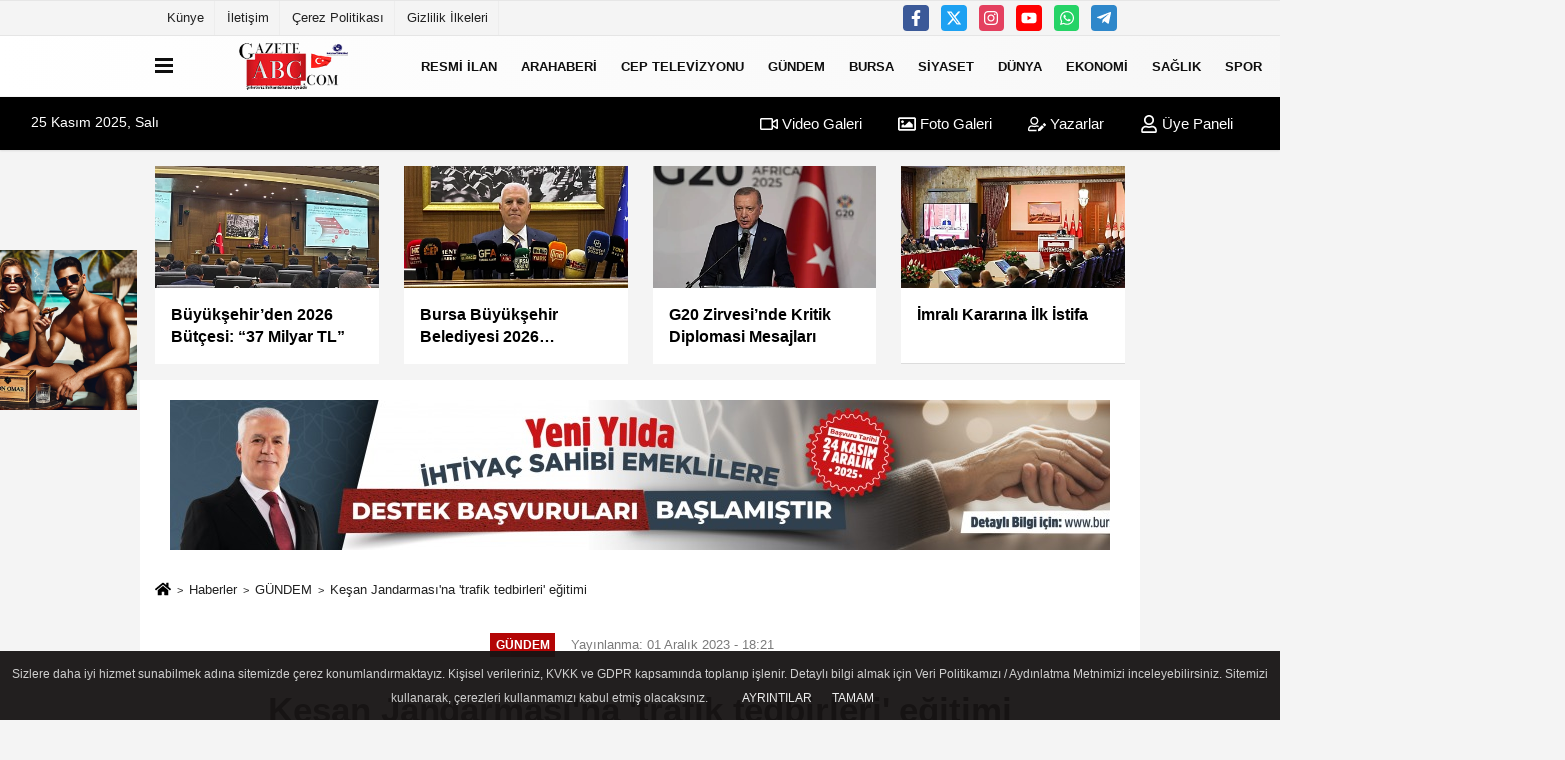

--- FILE ---
content_type: text/html; charset=UTF-8
request_url: https://www.gazeteabc.com/kesan-jandarmasina-trafik-tedbirleri-egitimi/528778/
body_size: 13291
content:
 <!DOCTYPE html> <html lang="tr-TR"><head> <meta name="format-detection" content="telephone=no"/> <meta id="meta-viewport" name="viewport" content="width=1200"> <meta charset="utf-8"> <title>Keşan Jandarması'na 'trafik tedbirleri' eğitimi - GÜNDEM - GAZETE ABC </title> <meta name="title" content="Keşan Jandarması&#39;na &#39;trafik tedbirleri&#39; eğitimi - GÜNDEM - GAZETE ABC "> <meta name="description" content="Edirne İl Jandarma Komutanlığı, Keşan&#39;daki personeline kış mevsimi trafik tedbirleri konulu eğitim verdi."> <meta name="datePublished" content="2023-12-01T18:21:02+03:00"> <meta name="dateModified" content="2023-12-01T18:21:02+03:00"> <meta name="articleSection" content="news"> <link rel="canonical" href="https://www.gazeteabc.com/kesan-jandarmasina-trafik-tedbirleri-egitimi/528778/" /> <link rel="manifest" href="https://www.gazeteabc.com/manifest.json"> <meta name="googlebot-news" content="noindex" /> <meta name="robots" content="index, follow" /> <meta name="googlebot" content="index, follow, max-snippet:-1, max-image-preview:large, max-video-preview:-1" /> <meta name="bingbot" content="index, follow, max-snippet:-1, max-image-preview:large, max-video-preview:-1" /> <meta name="robots" content="max-image-preview:large" /> <meta name="robots" content="max-snippet:160"> <link rel="image_src" type="image/jpeg" href="https://www.gazeteabc.com/images/haberler/2023/12/kesan-jandarmasina-trafik-tedbirleri-egitimi.jpg"/> <meta http-equiv="content-language" content="tr"/> <meta name="content-language" content="tr"><meta name="apple-mobile-web-app-status-bar-style" content="#ebe7e6"><meta name="msapplication-navbutton-color" content="#ebe7e6"> <meta name="theme-color" content="#ebe7e6"/> <link rel="shortcut icon" type="image/x-icon" href="https://www.gazeteabc.com/favicon_2.ico"> <link rel="apple-touch-icon" href="https://www.gazeteabc.com/favicon_2.ico"> <meta property="og:site_name" content="https://www.gazeteabc.com" /> <meta property="og:type" content="article" /> <meta property="og:title" content="Keşan Jandarması&#39;na &#39;trafik tedbirleri&#39; eğitimi" /> <meta property="og:url" content="https://www.gazeteabc.com/kesan-jandarmasina-trafik-tedbirleri-egitimi/528778/" /> <meta property="og:description" content="Edirne İl Jandarma Komutanlığı, Keşan&#39;daki personeline kış mevsimi trafik tedbirleri konulu eğitim verdi."/> <meta property="og:image" content="https://www.gazeteabc.com/images/haberler/2023/12/kesan-jandarmasina-trafik-tedbirleri-egitimi.jpg" /> <meta property="og:locale" content="tr_TR" /> <meta property="og:image:width" content="641" /> <meta property="og:image:height" content="380" /> <meta property="og:image:alt" content="Keşan Jandarması&#39;na &#39;trafik tedbirleri&#39; eğitimi" /> <meta name="twitter:card" content="summary_large_image" /> <meta name="twitter:url" content="https://www.gazeteabc.com/kesan-jandarmasina-trafik-tedbirleri-egitimi/528778/" /> <meta name="twitter:title" content="Keşan Jandarması&#39;na &#39;trafik tedbirleri&#39; eğitimi" /> <meta name="twitter:description" content="Edirne İl Jandarma Komutanlığı, Keşan&#39;daki personeline kış mevsimi trafik tedbirleri konulu eğitim verdi." /> <meta name="twitter:image:src" content="https://www.gazeteabc.com/images/haberler/2023/12/kesan-jandarmasina-trafik-tedbirleri-egitimi.jpg" /> <meta name="twitter:domain" content="https://www.gazeteabc.com" /> <link rel="alternate" type="application/rss+xml" title="Keşan Jandarması&#39;na &#39;trafik tedbirleri&#39; eğitimi" href="https://www.gazeteabc.com/rss_gundem_5.xml"/> <script type="text/javascript"> var facebookApp = ''; var facebookAppVersion = ''; var twitter_username = ''; var reklamtime = "6000"; var domainname = "https://www.gazeteabc.com"; var splashcookie = null; var splashtime = null;	var _TOKEN = "c0001ef35b636e7ccc3709c78fbf8fbe"; </script><link rel="preload" as="style" href="https://www.gazeteabc.com/template/prime/assets/css/app.css?v=2023111009415120250707110048" /><link rel="stylesheet" type="text/css" media='all' href="https://www.gazeteabc.com/template/prime/assets/css/app.css?v=2023111009415120250707110048"/> <link rel="preload" as="script" href="https://www.gazeteabc.com/template/prime/assets/js/app.js?v=2023111009415120250707110048" /><script src="https://www.gazeteabc.com/template/prime/assets/js/app.js?v=2023111009415120250707110048"></script> <script src="https://www.gazeteabc.com/template/prime/assets/js/libs/swiper/swiper.js?v=2023111009415120250707110048" defer></script> <script src="https://www.gazeteabc.com/template/prime/assets/js/print.min.js?v=2023111009415120250707110048" defer></script> <script src="https://www.gazeteabc.com/reg-sw.js?v=2023111009415120250707110048" defer></script> <script data-schema="organization" type="application/ld+json"> { "@context": "https://schema.org", "@type": "Organization", "name": "GAZETE ABC ", "url": "https://www.gazeteabc.com", "logo": { "@type": "ImageObject",	"url": "https://www.gazeteabc.com/images/genel/logo_2-1_6.png",	"width": 360, "height": 90}, "sameAs": [ "https://www.facebook.com/ceptelevizyonu/", "https://www.youtube.com/c/ceptvceptelevizyonu/featured", "https://twitter.com/ceptelevizyonu", "https://www.instagram.com/gazeteabc/?hl=en", "", "", "" ] } </script> <script type="application/ld+json"> { "@context": "https://schema.org", "@type": "BreadcrumbList",	"@id": "https://www.gazeteabc.com/kesan-jandarmasina-trafik-tedbirleri-egitimi/528778/#breadcrumb", "itemListElement": [{ "@type": "ListItem", "position": 1, "item": { "@id": "https://www.gazeteabc.com", "name": "Ana Sayfa" } }, { "@type": "ListItem", "position": 2, "item": {"@id": "https://www.gazeteabc.com/gundem/","name": "GÜNDEM" } }, { "@type": "ListItem", "position": 3, "item": { "@id": "https://www.gazeteabc.com/kesan-jandarmasina-trafik-tedbirleri-egitimi/528778/", "name": "Keşan Jandarması&#39;na &#39;trafik tedbirleri&#39; eğitimi" } }] } </script> <script type="application/ld+json">{ "@context": "https://schema.org", "@type": "NewsArticle",	"inLanguage":"tr-TR", "mainEntityOfPage": { "@type": "WebPage", "@id": "https://www.gazeteabc.com/kesan-jandarmasina-trafik-tedbirleri-egitimi/528778/" }, "headline": "Keşan Jandarması&amp;#39;na &amp;#39;trafik tedbirleri&amp;#39; eğitimi", "name": "Keşan Jandarması&#39;na &#39;trafik tedbirleri&#39; eğitimi", "articleBody": "Edirne İl Jandarma Komutanlığı, Keşan&#39;daki personeline kış mevsimi trafik tedbirleri konulu eğitim verdi.Erdoğan DEMİR / EDİRNE (İGFA) - Edirne İl Jandarma Komutanlığı, kış mevsimi trafik tedbirleri kapsamında personel eğitimlerine başladı.
Bu kapsamda, Keşan&#39;daki Jandarma Trafik Timleri tarafından, personellere yönelik olarak kış mevsiminde araç kullanımında dikkat edilecek hususlar ile kış lastiğinin önemi konularında eğitim verildi.
Eğitimde kış aylarında sürücülerin dikkat etmesi gereken hususlar, kış lastiğinin önemi, zincir takma ve sökme teknikleri gibi konular ele alındı.
Eğitim sonunda, tüm araç sürücülerine zincir söküp takma eğitimi de uygulamalı olarak anlatıldı.
IGF", "articleSection": "GÜNDEM",	"wordCount": 84,	"image": [{	"@type": "ImageObject",	"url": "https://www.gazeteabc.com/images/haberler/2023/12/kesan-jandarmasina-trafik-tedbirleri-egitimi.jpg",	"height": 380,	"width": 641 }], "datePublished": "2023-12-01T18:21:02+03:00", "dateModified": "2023-12-01T18:21:02+03:00", "genre": "news",	"isFamilyFriendly":"True",	"publishingPrinciples":"https://www.gazeteabc.com/gizlilik-ilkesi.html",	"thumbnailUrl": "https://www.gazeteabc.com/images/haberler/2023/12/kesan-jandarmasina-trafik-tedbirleri-egitimi.jpg", "typicalAgeRange": "7-", "keywords": "", "author": { "@type": "Person", "name": "İGF Haber",	"url": "https://www.gazeteabc.com/editor/igf-haber" }, "publisher": { "@type": "Organization", "name": "GAZETE ABC ", "logo": { "@type": "ImageObject", "url": "https://www.gazeteabc.com/images/genel/logo_2-1_6.png", "width": 360, "height": 90 } }, "description": "Edirne İl Jandarma Komutanlığı, Keşan&#39;daki personeline kış mevsimi trafik tedbirleri konulu eğitim verdi."
} </script></head><body class=""> <div class="container position-relative"><div class="sabit-reklam "><div class=" text-center" ><div class=" mb15"><a href="https://www.instagram.com/festivaltur/" rel="nofollow" target="_blank"><img data-src="https://www.gazeteabc.com/images/reklam/DALLmE-2025-02-26-18.10.57-A-stylish-man-and-woman-in-bikinis-and-swimwear-smoking-cigars-on-a-luxurious-Dominican-Republic-beach.They-are-sitting-on-sunbeds-with-sunglasses-c.webp" alt="Reklam" class="img-fluid lazy" /></a></div><div align="center" class="" id="reklam"><!-- Revive Adserver Asynchronous JS Tag - Generated with Revive Adserver v5.5.2 --><ins data-revive-zoneid="45" data-revive-target="_blank" data-revive-id="884941950aee3669fd3fec4eec299e1a"></ins><script async src="//adsturk.com/nilufer/www/delivery/asyncjs.php"></script></div></div></div><div class="sabit-reklam sag-sabit "><div class=" text-center" ><div align="center" class="" id="reklam"><!-- Revive Adserver Asynchronous JS Tag - Generated with Revive Adserver v5.5.2 --><ins data-revive-zoneid="521" data-revive-target="_blank" data-revive-id="33b3609c10cbd95fed8fe1c3aff6c479"></ins><script async src="//adsturk.com/yildirim/www/delivery/asyncjs.php"></script></div><div align="center" class="" id="reklam"><!-- Revive Adserver Asynchronous JS Tag - Generated with Revive Adserver v5.5.2 --><ins data-revive-zoneid="404" data-revive-target="_blank" data-revive-id="151c05579c4d56df8d7f683df1310497"></ins> <script async src="//adsturk.com/osmangazi/www/delivery/asyncjs.php"></script></div></div></div></div> <div class="container-fluid d-md-block d-none header-border"><div class="container d-md-block d-none"><div class="row"><div class="col-md-7"><ul class="nav text-12 float-left"> <li><a class="nav-link-top" href="https://www.gazeteabc.com/kunye.html" title="Künye" rel="external">Künye</a></li><li><a class="nav-link-top" href="https://www.gazeteabc.com/iletisim.html" title="İletişim" rel="external">İletişim</a></li><li><a class="nav-link-top" href="https://www.gazeteabc.com/cerez-politikasi.html" title="Çerez Politikası" rel="external">Çerez Politikası</a></li><li><a class="nav-link-top" href="https://www.gazeteabc.com/gizlilik-ilkeleri.html" title="Gizlilik İlkeleri" rel="external">Gizlilik İlkeleri</a></li> </ul></div><div class="col-md-5"><div class="my-1 float-right"> <a href="https://www.facebook.com/ceptelevizyonu/" title="https://www.facebook.com/ceptelevizyonu/" target="_blank" rel="noopener" class="bg-facebook btn btn-icon-top rounded mr-2"><svg width="16" height="16" class="svg-wh"> <use xlink:href="https://www.gazeteabc.com/template/prime/assets/img/spritesvg.svg#facebook-f" /> </svg> </a> <a href="https://twitter.com/ceptelevizyonu" title="https://twitter.com/ceptelevizyonu" target="_blank" rel="noopener" class="bg-twitter btn btn-icon-top rounded mr-2"><svg width="16" height="16" class="svg-wh"> <use xlink:href="https://www.gazeteabc.com/template/prime/assets/img/spritesvg.svg#twitterx" /> </svg> </a> <a href="https://www.instagram.com/gazeteabc/?hl=en" title="https://www.instagram.com/gazeteabc/?hl=en" target="_blank" rel="noopener" class="bg-instagram btn btn-icon-top rounded mr-2"><svg width="16" height="16" class="svg-wh"> <use xlink:href="https://www.gazeteabc.com/template/prime/assets/img/spritesvg.svg#instagram" /> </svg> </a> <a href="https://www.youtube.com/c/ceptvceptelevizyonu/featured" title="https://www.youtube.com/c/ceptvceptelevizyonu/featured" target="_blank" rel="noopener" class="bg-youtube btn btn-icon-top rounded mr-2"><svg width="16" height="16" class="svg-wh"> <use xlink:href="https://www.gazeteabc.com/template/prime/assets/img/spritesvg.svg#youtube" /> </svg> </a> <a href="https://api.whatsapp.com/send?phone=905327443075" target="_blank" rel="noopener" class="bg-whatsapp btn btn-icon-top rounded mr-2" title="05327443075"><svg width="16" height="16" class="svg-wh"> <use xlink:href="https://www.gazeteabc.com/template/prime/assets/img/spritesvg.svg#whatsapp" /> </svg> </a> <a href="admin" target="_blank" rel="noopener" class="bg-telegram btn btn-icon-top rounded mr-2" title="admin"><svg width="16" height="16" class="svg-wh"> <use xlink:href="https://www.gazeteabc.com/template/prime/assets/img/spritesvg.svg#telegram" /> </svg> </a> </div></div> </div> </div></div> <div class="header-border"></div> <nav class="d-print-none navbar navbar-expand-lg bg-white align-items-center header box-shadow-menu"> <div class="container"><div class="menu" data-toggle="modal" data-target="#menu-aside" data-toggle-class="modal-open-aside"> <span class="menu-item"></span> <span class="menu-item"></span> <span class="menu-item"></span> </div> <a class="navbar-brand logo align-items-center" href="https://www.gazeteabc.com" title="GAZETE ABC - ÇOK SESLİ GAZETE - EN İYİ İNTERNET GAZETESİ"><picture> <source data-srcset="https://www.gazeteabc.com/images/genel/logo_2-1.png?v=2023111009415120250707110048" type="image/webp" class="img-fluid logoh"> <source data-srcset="https://www.gazeteabc.com/images/genel/logo_2-1_6.png?v=2023111009415120250707110048" type="image/jpeg" class="img-fluid logoh"> <img src="https://www.gazeteabc.com/images/genel/logo_2-1_6.png?v=2023111009415120250707110048" alt="Anasayfa" class="img-fluid logoh" width="100%" height="100%"></picture></a> <ul class="navbar-nav mr-auto font-weight-bolder nav-active-border bottom b-primary d-none d-md-flex"> <li class="nav-item text-uppercase"><a class="nav-link text-uppercase" href="https://www.gazeteabc.com/resmi-ilan/" title="Resmi İlan" rel="external" >Resmi İlan</a></li><li class="nav-item text-uppercase"><a class="nav-link text-uppercase" href="https://www.gazeteabc.com/arahaberi/" title="ARAHABERİ" rel="external" >ARAHABERİ</a></li><li class="nav-item text-uppercase"><a class="nav-link text-uppercase" href="https://www.gazeteabc.com/video-galeri/" rel="external">CEP TELEVİZYONU</a></li><li class="nav-item text-uppercase"><a class="nav-link text-uppercase" href="https://www.gazeteabc.com/gundem/" title="GÜNDEM" rel="external" >GÜNDEM</a></li><li class="nav-item dropdown dropdown-hover"><a class="nav-link text-uppercase" href="https://www.gazeteabc.com/bursa/" title="BURSA" rel="external" >BURSA</a><div class="dropdown-menu px-2 py-2"><a class="d-block p-1 text-nowrap nav-link" href="https://www.gazeteabc.com/keles/" title="KELES" rel="external">KELES</a><a class="d-block p-1 text-nowrap nav-link" href="https://www.gazeteabc.com/harmancik/" title="HARMANCIK" rel="external">HARMANCIK</a><a class="d-block p-1 text-nowrap nav-link" href="https://www.gazeteabc.com/buyukorhan/" title="BÜYÜKORHAN" rel="external">BÜYÜKORHAN</a><a class="d-block p-1 text-nowrap nav-link" href="https://www.gazeteabc.com/orhaneli/" title="ORHANELİ" rel="external">ORHANELİ</a><a class="d-block p-1 text-nowrap nav-link" href="https://www.gazeteabc.com/gursu/" title="GÜRSU" rel="external">GÜRSU</a><a class="d-block p-1 text-nowrap nav-link" href="https://www.gazeteabc.com/kestel/" title="KESTEL" rel="external">KESTEL</a><a class="d-block p-1 text-nowrap nav-link" href="https://www.gazeteabc.com/yenisehir/" title="YENİŞEHİR" rel="external">YENİŞEHİR</a><a class="d-block p-1 text-nowrap nav-link" href="https://www.gazeteabc.com/inegol/" title="İNEGÖL" rel="external">İNEGÖL</a><a class="d-block p-1 text-nowrap nav-link" href="https://www.gazeteabc.com/iznik/" title="İZNİK" rel="external">İZNİK</a><a class="d-block p-1 text-nowrap nav-link" href="https://www.gazeteabc.com/karacabey/" title="KARACABEY" rel="external">KARACABEY</a><a class="d-block p-1 text-nowrap nav-link" href="https://www.gazeteabc.com/mustafakemalpasa/" title="MUSTAFAKEMALPAŞA" rel="external">MUSTAFAKEMALPAŞA</a><a class="d-block p-1 text-nowrap nav-link" href="https://www.gazeteabc.com/orhangazi/" title="ORHANGAZİ" rel="external">ORHANGAZİ</a><a class="d-block p-1 text-nowrap nav-link" href="https://www.gazeteabc.com/gemlik/" title="GEMLİK" rel="external">GEMLİK</a><a class="d-block p-1 text-nowrap nav-link" href="https://www.gazeteabc.com/mudanya/" title="MUDANYA" rel="external">MUDANYA</a><a class="d-block p-1 text-nowrap nav-link" href="https://www.gazeteabc.com/yildirim/" title="YILDIRIM" rel="external">YILDIRIM</a><a class="d-block p-1 text-nowrap nav-link" href="https://www.gazeteabc.com/nilufer/" title="NİLÜFER" rel="external">NİLÜFER</a><a class="d-block p-1 text-nowrap nav-link" href="https://www.gazeteabc.com/osmangazi/" title="OSMANGAZİ" rel="external">OSMANGAZİ</a></div></li><li class="nav-item text-uppercase"><a class="nav-link text-uppercase" href="https://www.gazeteabc.com/siyaset/" title="SİYASET" rel="external" >SİYASET</a></li><li class="nav-item text-uppercase"><a class="nav-link text-uppercase" href="https://www.gazeteabc.com/dunya/" title="DÜNYA" rel="external" >DÜNYA</a></li><li class="nav-item text-uppercase"><a class="nav-link text-uppercase" href="https://www.gazeteabc.com/ekonomi/" title="EKONOMİ" rel="external" >EKONOMİ</a></li><li class="nav-item text-uppercase"><a class="nav-link text-uppercase" href="https://www.gazeteabc.com/saglik/" title="SAĞLIK" rel="external" >SAĞLIK</a></li><li class="nav-item text-uppercase"><a class="nav-link text-uppercase" href="https://www.gazeteabc.com/spor/" title="SPOR" rel="external" >SPOR</a></li><li class="nav-item dropdown dropdown-hover"><a class="nav-link text-uppercase" href="https://www.gazeteabc.com/i/vikibursa-4.html" title="VikiBursa" rel="external" >VikiBursa</a><div class="dropdown-menu px-2 py-2 font-weight-bold"><a class="d-block p-1 text-nowrap nav-link" href="https://www.gazeteabc.com/s/bursa-genel-bilgiler-56.html" title="Bursa Genel Bilgiler" rel="external" >Bursa Genel Bilgiler</a></div></li><li class="nav-item dropdown dropdown-hover"><a class="nav-link text-uppercase" href="https://www.gazeteabc.com/i/sehirler-3.html" title="Şehirler" rel="external" >Şehirler</a></li> <li class="nav-item dropdown dropdown-hover"> <a title="tümü" href="#" class="nav-link text-uppercase"><svg width="16" height="16" class="svg-bl text-16"><use xlink:href="https://www.gazeteabc.com/template/prime/assets/img/sprite.svg#chevron-down"></use></svg></a> <div class="dropdown-menu px-2 py-2"> <a class="d-block p-1 text-nowrap nav-link" href="https://www.gazeteabc.com/medya/" title="MEDYA">MEDYA</a> <a class="d-block p-1 text-nowrap nav-link" href="https://www.gazeteabc.com/magazin/" title="MAGAZİN">MAGAZİN</a> <a class="d-block p-1 text-nowrap nav-link" href="https://www.gazeteabc.com/kultur-sanat/" title="KÜLTÜR-SANAT">KÜLTÜR-SANAT</a> <a class="d-block p-1 text-nowrap nav-link" href="https://www.gazeteabc.com/teknoloji/" title="TEKNOLOJİ">TEKNOLOJİ</a> <a class="d-block p-1 text-nowrap nav-link" href="https://www.gazeteabc.com/toplum/" title="TOPLUM">TOPLUM</a> </div> </li> </ul> <ul class="navbar-nav ml-auto align-items-center font-weight-bolder"> <li class="nav-item"><a href="javascript:;" data-toggle="modal" data-target="#search-box" class="search-button nav-link py-1" title="Arama"><svg class="svg-bl" width="14" height="18"> <use xlink:href="https://www.gazeteabc.com/template/prime/assets/img/spritesvg.svg#search" /> </svg> <span> Ara</span></a></li> </ul> </div></nav></header><div class="container-fluid d-md-block sondakika-bg d-print-none"> <div class="row py-s px-3"> <div class="col-md-5"> <span id="bugun">Bugün <script> function tarihsaat() { var b = new Date, g = b.getSeconds(), d = b.getMinutes(), a = b.getHours(), c = b.getDay(), h = b.getDate(), k = b.getMonth(), b = b.getFullYear(); 10 > a && (a = "0" + a); 10 > g && (g = "0" + g); 10 > d && (d = "0" + d); document.getElementById("bugun").innerHTML = h + " " + "Ocak Şubat Mart Nisan Mayıs Haziran Temmuz Ağustos Eylül Ekim Kasım Aralık".split(" ")[k] + " " + b + ", " + "Pazar Pazartesi Salı Çarşamba Perşembe Cuma Cumartesi".split(" ")[c] + " "; setTimeout("tarihsaat()", 1E3) } function CC_noErrors() { return !0 } window.onerror = CC_noErrors; function bookmarksite(b, g) { document.all ? window.external.AddFavorite(g, b) : window.sidebar && window.sidebar.addPanel(b, g, "") } tarihsaat();</script></span> </div> <div class="col-md-7 d-none d-md-block"> <div class="text-right text-16"><a href="https://www.gazeteabc.com/video-galeri/" class="px-3" title="Video Galeri" rel="external"><svg class="svg-whss" width="18" height="18"> <use xlink:href="https://www.gazeteabc.com/template/prime/assets/img/sprite.svg#video" /> </svg> Video Galeri</a> <a href="https://www.gazeteabc.com/foto-galeri/" class="px-3" title="Foto Galeri" rel="external"><svg class="svg-whss" width="18" height="18"> <use xlink:href="https://www.gazeteabc.com/template/prime/assets/img/sprite.svg#image" /> </svg> Foto Galeri</a> <a href="https://www.gazeteabc.com/kose-yazarlari/" class="px-3" title="Köşe Yazarları" rel="external"><svg class="svg-whss" width="18" height="18"> <use xlink:href="https://www.gazeteabc.com/template/prime/assets/img/sprite.svg#user-edit" /> </svg> Yazarlar</a> <a class="px-3" href="https://www.gazeteabc.com/kullanici-girisi/" rel="external"><svg class="svg-whss" width="18" height="18"> <use xlink:href="https://www.gazeteabc.com/template/prime/assets/img/sprite.svg#user" /> </svg> Üye Paneli</a> </div> </div> </div></div> <div class="container my-md-3 my-3 darmanset-alti"> <div class="swiper-container"> <div class="swiper-wrapper"> <div class="swiper-slide"> <a href="https://www.gazeteabc.com/buyuksehir-den-2026-butcesi-37-milyar-tl/595532/" title="Büyükşehir’den 2026 Bütçesi: “37 Milyar TL” " rel="external" class="list-item block mb-0 block-shadow"> <picture> <source data-srcset="https://www.gazeteabc.com/images/haberler/2025/11/buyuksehir-den-2026-butcesi-37-milyar-tl-4190-t.webp" type="image/webp" class="img-fluid"> <source data-srcset="https://www.gazeteabc.com/images/haberler/2025/11/buyuksehir-den-2026-butcesi-37-milyar-tl-4190-t.jpg" type="image/jpeg" class="img-fluid"> <img src="https://www.gazeteabc.com/template/prime/assets/img/224x126.jpg?v=2023111009415120250707110048" data-src="https://www.gazeteabc.com/images/haberler/2025/11/buyuksehir-den-2026-butcesi-37-milyar-tl-4190-t.jpg" alt="Büyükşehir’den 2026 Bütçesi: “37 Milyar TL” " class="img-fluid lazy" width="100%" height="100%"></picture> <div class="media-overlay overlay-top"> </div> <div class="list-content spot"> <div class="list-body"> <div class="h-2x text font-weight-bold"> Büyükşehir’den 2026 Bütçesi: “37 Milyar TL” </div> </div> </div> </a> </div> <div class="swiper-slide"> <a href="https://www.gazeteabc.com/bursa-buyuksehir-belediyesi-2026-performans-programi-aciklandi/595527/" title="Bursa Büyükşehir Belediyesi 2026 Performans Programı Açıklandı " rel="external" class="list-item block mb-0 block-shadow"> <picture> <source data-srcset="https://www.gazeteabc.com/images/haberler/2025/11/bursa-buyuksehir-belediyesi-2026-performans-programi-aciklandi-2506-t.webp" type="image/webp" class="img-fluid"> <source data-srcset="https://www.gazeteabc.com/images/haberler/2025/11/bursa-buyuksehir-belediyesi-2026-performans-programi-aciklandi-2506-t.jpg" type="image/jpeg" class="img-fluid"> <img src="https://www.gazeteabc.com/template/prime/assets/img/224x126.jpg?v=2023111009415120250707110048" data-src="https://www.gazeteabc.com/images/haberler/2025/11/bursa-buyuksehir-belediyesi-2026-performans-programi-aciklandi-2506-t.jpg" alt="Bursa Büyükşehir Belediyesi 2026 Performans Programı Açıklandı " class="img-fluid lazy" width="100%" height="100%"></picture> <div class="media-overlay overlay-top"> </div> <div class="list-content spot"> <div class="list-body"> <div class="h-2x text font-weight-bold"> Bursa Büyükşehir Belediyesi 2026 Performans Programı Açıklandı </div> </div> </div> </a> </div> <div class="swiper-slide"> <a href="https://www.gazeteabc.com/g20-zirvesi-nde-kritik-diplomasi-mesajlari/595345/" title="G20 Zirvesi’nde Kritik Diplomasi Mesajları" rel="external" class="list-item block mb-0 block-shadow"> <picture> <source data-srcset="https://www.gazeteabc.com/images/haberler/2025/11/g20-zirvesi-nde-kritik-diplomasi-mesajlari-7534-t.webp" type="image/webp" class="img-fluid"> <source data-srcset="https://www.gazeteabc.com/images/haberler/2025/11/g20-zirvesi-nde-kritik-diplomasi-mesajlari-7534-t.jpg" type="image/jpeg" class="img-fluid"> <img src="https://www.gazeteabc.com/template/prime/assets/img/224x126.jpg?v=2023111009415120250707110048" data-src="https://www.gazeteabc.com/images/haberler/2025/11/g20-zirvesi-nde-kritik-diplomasi-mesajlari-7534-t.jpg" alt="G20 Zirvesi’nde Kritik Diplomasi Mesajları" class="img-fluid lazy" width="100%" height="100%"></picture> <div class="media-overlay overlay-top"> </div> <div class="list-content spot"> <div class="list-body"> <div class="h-2x text font-weight-bold"> G20 Zirvesi’nde Kritik Diplomasi Mesajları </div> </div> </div> </a> </div> <div class="swiper-slide"> <a href="https://www.gazeteabc.com/imrali-kararina-ilk-istifa/595337/" title="İmralı Kararına İlk İstifa" rel="external" class="list-item block mb-0 block-shadow"> <picture> <source data-srcset="https://www.gazeteabc.com/images/haberler/2025/11/imrali-kararina-ilk-istifa-7877-t.webp" type="image/webp" class="img-fluid"> <source data-srcset="https://www.gazeteabc.com/images/haberler/2025/11/imrali-kararina-ilk-istifa-7877-t.jpg" type="image/jpeg" class="img-fluid"> <img src="https://www.gazeteabc.com/template/prime/assets/img/224x126.jpg?v=2023111009415120250707110048" data-src="https://www.gazeteabc.com/images/haberler/2025/11/imrali-kararina-ilk-istifa-7877-t.jpg" alt="İmralı Kararına İlk İstifa" class="img-fluid lazy" width="100%" height="100%"></picture> <div class="media-overlay overlay-top"> </div> <div class="list-content spot"> <div class="list-body"> <div class="h-2x text font-weight-bold"> İmralı Kararına İlk İstifa </div> </div> </div> </a> </div> <div class="swiper-slide"> <a href="https://www.gazeteabc.com/gozler-imrali-ziyaretinde/595335/" title="Gözler İmralı Ziyaretinde" rel="external" class="list-item block mb-0 block-shadow"> <picture> <source data-srcset="https://www.gazeteabc.com/images/haberler/2025/11/gozler-imrali-ziyaretinde-9857-t.webp" type="image/webp" class="img-fluid"> <source data-srcset="https://www.gazeteabc.com/images/haberler/2025/11/gozler-imrali-ziyaretinde-9857-t.jpg" type="image/jpeg" class="img-fluid"> <img src="https://www.gazeteabc.com/template/prime/assets/img/224x126.jpg?v=2023111009415120250707110048" data-src="https://www.gazeteabc.com/images/haberler/2025/11/gozler-imrali-ziyaretinde-9857-t.jpg" alt="Gözler İmralı Ziyaretinde" class="img-fluid lazy" width="100%" height="100%"></picture> <div class="media-overlay overlay-top"> </div> <div class="list-content spot"> <div class="list-body"> <div class="h-2x text font-weight-bold"> Gözler İmralı Ziyaretinde </div> </div> </div> </a> </div> <div class="swiper-slide"> <a href="https://www.gazeteabc.com/meteoroloji-den-kuvvetli-yagis-alarmi/595331/" title="Meteoroloji’den Kuvvetli Yağış Alarmı" rel="external" class="list-item block mb-0 block-shadow"> <picture> <source data-srcset="https://www.gazeteabc.com/images/haberler/2025/11/meteoroloji-den-kuvvetli-yagis-alarmi-8072-t.webp" type="image/webp" class="img-fluid"> <source data-srcset="https://www.gazeteabc.com/images/haberler/2025/11/meteoroloji-den-kuvvetli-yagis-alarmi-8072-t.jpg" type="image/jpeg" class="img-fluid"> <img src="https://www.gazeteabc.com/template/prime/assets/img/224x126.jpg?v=2023111009415120250707110048" data-src="https://www.gazeteabc.com/images/haberler/2025/11/meteoroloji-den-kuvvetli-yagis-alarmi-8072-t.jpg" alt="Meteoroloji’den Kuvvetli Yağış Alarmı" class="img-fluid lazy" width="100%" height="100%"></picture> <div class="media-overlay overlay-top"> </div> <div class="list-content spot"> <div class="list-body"> <div class="h-2x text font-weight-bold"> Meteoroloji’den Kuvvetli Yağış Alarmı </div> </div> </div> </a> </div> <div class="swiper-slide"> <a href="https://www.gazeteabc.com/akaryakitta-surpriz-indirim/595328/" title="Akaryakıtta Sürpriz İndirim" rel="external" class="list-item block mb-0 block-shadow"> <picture> <source data-srcset="https://www.gazeteabc.com/images/haberler/2025/11/akaryakitta-surpriz-indirim-8878-t.webp" type="image/webp" class="img-fluid"> <source data-srcset="https://www.gazeteabc.com/images/haberler/2025/11/akaryakitta-surpriz-indirim-8878-t.jpg" type="image/jpeg" class="img-fluid"> <img src="https://www.gazeteabc.com/template/prime/assets/img/224x126.jpg?v=2023111009415120250707110048" data-src="https://www.gazeteabc.com/images/haberler/2025/11/akaryakitta-surpriz-indirim-8878-t.jpg" alt="Akaryakıtta Sürpriz İndirim" class="img-fluid lazy" width="100%" height="100%"></picture> <div class="media-overlay overlay-top"> </div> <div class="list-content spot"> <div class="list-body"> <div class="h-2x text font-weight-bold"> Akaryakıtta Sürpriz İndirim </div> </div> </div> </a> </div> <div class="swiper-slide"> <a href="https://www.gazeteabc.com/meclis-te-yogun-hafta-mesaisi/595325/" title="Meclis’te Yoğun Hafta Mesaisi" rel="external" class="list-item block mb-0 block-shadow"> <picture> <source data-srcset="https://www.gazeteabc.com/images/haberler/2025/11/meclis-te-yogun-hafta-mesaisi-1163-t.webp" type="image/webp" class="img-fluid"> <source data-srcset="https://www.gazeteabc.com/images/haberler/2025/11/meclis-te-yogun-hafta-mesaisi-1163-t.jpg" type="image/jpeg" class="img-fluid"> <img src="https://www.gazeteabc.com/template/prime/assets/img/224x126.jpg?v=2023111009415120250707110048" data-src="https://www.gazeteabc.com/images/haberler/2025/11/meclis-te-yogun-hafta-mesaisi-1163-t.jpg" alt="Meclis’te Yoğun Hafta Mesaisi" class="img-fluid lazy" width="100%" height="100%"></picture> <div class="media-overlay overlay-top"> </div> <div class="list-content spot"> <div class="list-body"> <div class="h-2x text font-weight-bold"> Meclis’te Yoğun Hafta Mesaisi </div> </div> </div> </a> </div> </div> </div> <div class="swiper-button-next"> <svg width="48" height="48"> <use xlink:href="https://www.gazeteabc.com/template/prime/assets/img/spritesvg.svg#chevron-right" /> </svg> </div> <div class="swiper-button-prev"> <svg width="48" height="48"> <use xlink:href="https://www.gazeteabc.com/template/prime/assets/img/spritesvg.svg#chevron-left" /> </svg> </div> </div> <div class="fixed-share bg-white box-shadow is-hidden align-items-center d-flex post-tools px-3"> <span class="bg-facebook post-share share-link" onClick="ShareOnFacebook('https://www.gazeteabc.com/kesan-jandarmasina-trafik-tedbirleri-egitimi/528778/');return false;" title="facebook"><svg width="18" height="18" class="svg-wh"><use xlink:href="https://www.gazeteabc.com/template/prime/assets/img/sprite.svg?v=1#facebook-f"></use></svg> </span> <span class="bg-twitter post-share share-link" onClick="ShareOnTwitter('https://www.gazeteabc.com/kesan-jandarmasina-trafik-tedbirleri-egitimi/528778/', 'tr', '', 'Keşan Jandarması’na ’trafik tedbirleri’ eğitimi')" title="twitter"><svg width="18" height="18" class="svg-wh"><use xlink:href="https://www.gazeteabc.com/template/prime/assets/img/sprite.svg?v=1#twitterx"></use></svg></span> <a rel="noopener" class="bg-whatsapp post-share share-link" href="https://api.whatsapp.com/send?text=Keşan Jandarması’na ’trafik tedbirleri’ eğitimi https://www.gazeteabc.com/kesan-jandarmasina-trafik-tedbirleri-egitimi/528778/" title="whatsapp"><svg width="18" height="18" class="svg-wh"><use xlink:href="https://www.gazeteabc.com/template/prime/assets/img/sprite.svg?v=1#whatsapp"></use></svg></a> <a target="_blank" rel="noopener" class="bg-telegram post-share share-link" href="https://t.me/share/url?url=https://www.gazeteabc.com/kesan-jandarmasina-trafik-tedbirleri-egitimi/528778/&text=Keşan Jandarması’na ’trafik tedbirleri’ eğitimi" title="telegram"><svg width="18" height="18" class="svg-wh"><use xlink:href="https://www.gazeteabc.com/template/prime/assets/img/sprite.svg?v=1#telegram"></use></svg></a> <a target="_blank" rel="noopener" class="bg-linkedin post-share share-link" href="https://www.linkedin.com/shareArticle?url=https://www.gazeteabc.com/kesan-jandarmasina-trafik-tedbirleri-egitimi/528778/" title="linkedin"><svg width="18" height="18" class="svg-wh"><use xlink:href="https://www.gazeteabc.com/template/prime/assets/img/sprite.svg?v=1#linkedin"></use></svg></a> <a target="_blank" rel="noopener" class="bg-pinterest post-share share-link" href="https://pinterest.com/pin/create/button/?url=https://www.gazeteabc.com/kesan-jandarmasina-trafik-tedbirleri-egitimi/528778/&media=https://www.gazeteabc.com/images/haberler/2023/12/kesan-jandarmasina-trafik-tedbirleri-egitimi.jpg&description=Keşan Jandarması’na ’trafik tedbirleri’ eğitimi" title="pinterest"><svg width="18" height="18" class="svg-wh"><use xlink:href="https://www.gazeteabc.com/template/prime/assets/img/sprite.svg?v=1#pinterest"></use></svg></a> <div class="ml-auto d-flex align-items-center"> <a href="javascript:;" class="font-buyut text-muted text-center font-button plus mr-2"> <span>A</span> <div class="text-10 font-weight-normal">Büyüt</div> </a> <a href="javascript:;" class="font-kucult text-muted text-center font-button mr-2"> <span>A</span> <div class="text-10 font-weight-normal">Küçült</div> </a> <a href="javascript:;" class="text-muted text-center position-relative scroll-go" data-scroll="yorumlar-528778" data-count="0"> <svg class="svg-gr" width="24" height="24"><use xlink:href="https://www.gazeteabc.com/template/prime/assets/img/sprite.svg?v=1#comments" /></svg> <div class="text-10">Yorumlar</div> </a> </div> </div> <div class="print-body" id="print-528778"> <div class="container py-1 bg-white"><div class="my-3"><div class=" container" ><div class="swiper-container rklmSlider"><div class="swiper-wrapper"><div class="swiper-slide text-center"><iframe src="https://www.bursa.bel.tr/reklam/?w=1100" frameborder=0 scrolling="no" style=" width: 1100px; height: 160px; overflow: hidden;"></iframe></div></div></div></div></div> <nav aria-label="breadcrumb"> <ol class="breadcrumb justify-content-left"> <li class="breadcrumb-item"><a href="https://www.gazeteabc.com" title="Ana Sayfa"><svg class="svg-br-2" width="16" height="16"><use xlink:href="https://www.gazeteabc.com/template/prime/assets/img/sprite.svg?v=1#home" /></svg></a></li> <li class="breadcrumb-item"><a href="https://www.gazeteabc.com/arsiv/" title="Arşiv">Haberler</a></li> <li class="breadcrumb-item"><a href="https://www.gazeteabc.com/gundem/" title="GÜNDEM">GÜNDEM</a></li> <li class="breadcrumb-item active d-md-block d-none" aria-current="page"><a href="https://www.gazeteabc.com/kesan-jandarmasina-trafik-tedbirleri-egitimi/528778/" title="Keşan Jandarması&#39;na &#39;trafik tedbirleri&#39; eğitimi">Keşan Jandarması&#39;na &#39;trafik tedbirleri&#39; eğitimi</a></li> </ol> </nav> <div id="haberler"> <div class="haber-kapsa print-body" id="print-528778"> <div class="news-start"> <article id="haber-528778"> <div class="text-md-center" > <div class="text-muted text-sm py-2 d-md-flex align-items-center justify-content-center"> <div class="badge badge-lg text-uppercase bg-primary mr-3 my-2 " style="background: !important;"> GÜNDEM </div> <div class="d-md-block text-12 text-fade"><svg class="svg-gr-2 d-none" width="14" height="14"><use xlink:href="https://www.gazeteabc.com/template/prime/assets/img/sprite.svg?v=1#clock"></use></svg> Yayınlanma: 01 Aralık 2023 - 18:21 </div> <div class="text-12 ml-md-3 text-fade"> </div> </div> <h1 class="text-36 post-title my-2 py-2 font-weight-bold"> Keşan Jandarması&#39;na &#39;trafik tedbirleri&#39; eğitimi </h1> <h2 class="text-2222 mb-0 my-2 py-2 font-weight-normal">Edirne İl Jandarma Komutanlığı, Keşan’daki personeline kış mevsimi trafik tedbirleri konulu eğitim verdi.</h2> <div class="text-muted text-sm py-2 d-md-none align-items-center d-flex text-nowrap"> <div class="badge badge-lg text-uppercase bg-primary mr-3"> GÜNDEM </div> <div class="text-12"> 01 Aralık 2023 - 18:21 </div> <div class="ml-3 d-none d-md-block text-12"> </div> </div> <div class="fix-socials_btm d-flex d-md-none"> <div class="post-tools"> <a rel="noopener" class="post-share share-link" href="https://www.gazeteabc.com" title="Ana Sayfa"><svg width="18" height="18" class="svg-wh"><use xlink:href="https://www.gazeteabc.com/template/prime/assets/img/sprite.svg?v=1#home"></use></svg></a> <span class="bg-facebook post-share share-link" onClick="ShareOnFacebook('https://www.gazeteabc.com/kesan-jandarmasina-trafik-tedbirleri-egitimi/528778/');return false;" title="facebook"><svg width="18" height="18" class="svg-wh"><use xlink:href="https://www.gazeteabc.com/template/prime/assets/img/sprite.svg?v=1#facebook-f"></use></svg> </span> <span class="bg-twitter post-share share-link" onClick="ShareOnTwitter('https://www.gazeteabc.com/kesan-jandarmasina-trafik-tedbirleri-egitimi/528778/', 'tr', '', 'Keşan Jandarması’na ’trafik tedbirleri’ eğitimi')" title="twitter"><svg width="18" height="18" class="svg-wh"><use xlink:href="https://www.gazeteabc.com/template/prime/assets/img/sprite.svg?v=1#twitterx"></use></svg> </span> <a target="_blank" rel="noopener" class="bg-whatsapp post-share share-link" href="https://api.whatsapp.com/send?text=Keşan Jandarması’na ’trafik tedbirleri’ eğitimi https://www.gazeteabc.com/kesan-jandarmasina-trafik-tedbirleri-egitimi/528778/" title="whatsapp"><svg width="18" height="18" class="svg-wh"><use xlink:href="https://www.gazeteabc.com/template/prime/assets/img/sprite.svg?v=1#whatsapp"></use></svg></a> <a target="_blank" rel="noopener" class="bg-telegram post-share share-link" href="https://t.me/share/url?url=https://www.gazeteabc.com/kesan-jandarmasina-trafik-tedbirleri-egitimi/528778/&text=Keşan Jandarması’na ’trafik tedbirleri’ eğitimi" title="telegram"><svg width="18" height="18" class="svg-wh"><use xlink:href="https://www.gazeteabc.com/template/prime/assets/img/sprite.svg?v=1#telegram"></use></svg></a> <a target="_blank" rel="noopener" class="bg-linkedin post-share share-link" href="https://www.linkedin.com/shareArticle?url=https://www.gazeteabc.com/kesan-jandarmasina-trafik-tedbirleri-egitimi/528778/" title="linkedin"><svg width="18" height="18" class="svg-wh"><use xlink:href="https://www.gazeteabc.com/template/prime/assets/img/sprite.svg?v=1#linkedin"></use></svg></a> <a target="_blank" rel="noopener" class="bg-pinterest post-share share-link" href="https://pinterest.com/pin/create/button/?url=https://www.gazeteabc.com/kesan-jandarmasina-trafik-tedbirleri-egitimi/528778/&media=https://www.gazeteabc.com/images/haberler/2023/12/kesan-jandarmasina-trafik-tedbirleri-egitimi.jpg&description=Keşan Jandarması’na ’trafik tedbirleri’ eğitimi" title="pinterest"><svg width="18" height="18" class="svg-wh"><use xlink:href="https://www.gazeteabc.com/template/prime/assets/img/sprite.svg?v=1#pinterest"></use></svg></a> <div class="ml-5 ml-auto d-flex align-items-center"> <a href="javascript:;" class="text-muted text-center position-relative scroll-go d-md-inline-block " data-scroll="yorumlar-528778" data-count="0"> <svg class="svg-gr" width="24" height="24"><use xlink:href="https://www.gazeteabc.com/template/prime/assets/img/sprite.svg?v=1#comments" /></svg> <div class="text-10">Yorumlar</div> </a> </div> </div></div> <div class="post-tools my-3 d-flex d-print-none flex-scroll flex-wrap"> <span class="bg-facebook post-share share-link" onClick="ShareOnFacebook('https://www.gazeteabc.com/kesan-jandarmasina-trafik-tedbirleri-egitimi/528778/');return false;" title="facebook"><svg width="18" height="18" class="svg-wh"><use xlink:href="https://www.gazeteabc.com/template/prime/assets/img/sprite.svg?v=1#facebook-f"></use></svg> </span> <span class="bg-twitter post-share share-link" onClick="ShareOnTwitter('https://www.gazeteabc.com/kesan-jandarmasina-trafik-tedbirleri-egitimi/528778/', 'tr', '', 'Keşan Jandarması’na ’trafik tedbirleri’ eğitimi')" title="twitter"><svg width="18" height="18" class="svg-wh"><use xlink:href="https://www.gazeteabc.com/template/prime/assets/img/sprite.svg?v=1#twitterx"></use></svg> </span> <a target="_blank" rel="noopener" class="bg-whatsapp post-share share-link" href="https://api.whatsapp.com/send?text=Keşan Jandarması’na ’trafik tedbirleri’ eğitimi https://www.gazeteabc.com/kesan-jandarmasina-trafik-tedbirleri-egitimi/528778/" title="whatsapp"><svg width="18" height="18" class="svg-wh"><use xlink:href="https://www.gazeteabc.com/template/prime/assets/img/sprite.svg?v=1#whatsapp"></use></svg></a> <a target="_blank" rel="noopener" class="bg-telegram post-share share-link" href="https://t.me/share/url?url=https://www.gazeteabc.com/kesan-jandarmasina-trafik-tedbirleri-egitimi/528778/&text=Keşan Jandarması’na ’trafik tedbirleri’ eğitimi" title="telegram"><svg width="18" height="18" class="svg-wh"><use xlink:href="https://www.gazeteabc.com/template/prime/assets/img/sprite.svg?v=1#telegram"></use></svg></a> <a target="_blank" rel="noopener" class="bg-linkedin post-share share-link" href="https://www.linkedin.com/shareArticle?url=https://www.gazeteabc.com/kesan-jandarmasina-trafik-tedbirleri-egitimi/528778/" title="linkedin"><svg width="18" height="18" class="svg-wh"><use xlink:href="https://www.gazeteabc.com/template/prime/assets/img/sprite.svg?v=1#linkedin"></use></svg></a> <a target="_blank" rel="noopener" class="bg-pinterest post-share share-link" href="https://pinterest.com/pin/create/button/?url=https://www.gazeteabc.com/kesan-jandarmasina-trafik-tedbirleri-egitimi/528778/&media=https://www.gazeteabc.com/images/haberler/2023/12/kesan-jandarmasina-trafik-tedbirleri-egitimi.jpg&description=Keşan Jandarması’na ’trafik tedbirleri’ eğitimi" title="pinterest"><svg width="18" height="18" class="svg-wh"><use xlink:href="https://www.gazeteabc.com/template/prime/assets/img/sprite.svg?v=1#pinterest"></use></svg></a> <div class="ml-5 ml-auto d-flex align-items-center"> <a href="javascript:;" class="text-muted text-center mr-4 printer d-none d-md-inline-block" name="print528778" id="528778" title="Yazdır"> <svg class="svg-gr" width="24" height="24"><use xlink:href="https://www.gazeteabc.com/template/prime/assets/img/sprite.svg?v=1#print" /></svg> <div class="text-10">Yazdır</div> </a> <a href="javascript:;" class="font-buyut text-muted text-center font-button plus mr-2"> <span>A</span> <div class="text-10 font-weight-normal">Büyüt</div> </a> <a href="javascript:;" class="font-kucult text-muted text-center font-button mr-2"> <span>A</span> <div class="text-10 font-weight-normal">Küçült</div> </a> <a href="javascript:;" class="text-muted text-center position-relative scroll-go d-none d-md-inline-block " data-scroll="yorumlar-528778" data-count="0"> <svg class="svg-gr" width="24" height="24"><use xlink:href="https://www.gazeteabc.com/template/prime/assets/img/sprite.svg?v=1#comments" /></svg> <div class="text-10">Yorumlar</div> </a> </div> </div> </div> <div class="border-bottom my-3"></div> <div class="row"> <div class="col-md-8"> <div class="lazy mb-4 responsive-image"> <a target="_blank" data-fancybox="image" href="https://www.gazeteabc.com/images/haberler/2023/12/kesan-jandarmasina-trafik-tedbirleri-egitimi.jpg" title="Keşan Jandarması&#39;na &#39;trafik tedbirleri&#39; eğitimi"><picture> <source data-srcset="https://www.gazeteabc.com/images/haberler/2023/12/kesan-jandarmasina-trafik-tedbirleri-egitimi.webp" type="image/webp"> <source data-srcset="https://www.gazeteabc.com/images/haberler/2023/12/kesan-jandarmasina-trafik-tedbirleri-egitimi.jpg" type="image/jpeg"> <img src="https://www.gazeteabc.com/template/prime/assets/img/641x380.jpg?v=2023111009415120250707110048" data-src="https://www.gazeteabc.com/images/haberler/2023/12/kesan-jandarmasina-trafik-tedbirleri-egitimi.jpg" alt="Keşan Jandarması&#39;na &#39;trafik tedbirleri&#39; eğitimi" class="img-fluid lazy" width="100%" height="100%"></picture></a> </div> <div class="post-body my-3"> <div class="detay" property="articleBody">
Edirne İl Jandarma Komutanlığı, Keşan&#39;daki personeline kış mevsimi trafik tedbirleri konulu eğitim verdi.</p><strong>Erdoğan DEMİR / EDİRNE (İGFA) - </strong>Edirne İl Jandarma Komutanlığı, kış mevsimi trafik tedbirleri kapsamında personel eğitimlerine başladı.</p>Bu kapsamda, Keşan&#39;daki Jandarma Trafik Timleri tarafından, personellere yönelik olarak kış mevsiminde araç kullanımında dikkat edilecek hususlar ile kış lastiğinin önemi konularında eğitim verildi.</p>Eğitimde kış aylarında sürücülerin dikkat etmesi gereken hususlar, kış lastiğinin önemi, zincir takma ve sökme teknikleri gibi konular ele alındı.</p>Eğitim sonunda, tüm araç sürücülerine zincir söküp takma eğitimi de uygulamalı olarak anlatıldı.</p></p><br>IGF </div> </div> <div class="clearfixy"></div><div class="emojiler py-3" data-id="528778"></div><script> $(document).ready(function () {
$('.emojiler[data-id="'+528778+'"]').load('https://www.gazeteabc.com/template/prime/include/emoji.php?postid=528778&type=1');
});</script> <div class="heading my-3 d-print-none">EDİTÖR</div><div class="bg-secondary-lt my-4 p-3 border d-print-none"><div class="row align-items-center"><div class="col-md-2 col-3"><img data-src="https://www.gazeteabc.com/template/prime/assets/img/80x90.jpg?v=2023111009415120250707110048" width="75" height="89" alt="İGF Haber" class="img-fluid lazy"/> </div><div class="col-9 col-md-10"><div class="text-16 font-weight-bold"><a href="https://www.gazeteabc.com/editor/igf-haber">İGF Haber</a></div><div class="text-muted my-2 h-2x"></div></div></div></div> <div class="my-3 py-1 d-print-none commenttab" id="yorumlar-528778"> <div class="b-t"> <div class="nav-active-border b-primary top"> <ul class="nav font-weight-bold align-items-center" id="myTab" role="tablist"> <li class="nav-item" role="tab" aria-selected="false"> <a class="nav-link py-3 active" id="comments-tab-528778" data-toggle="tab" href="#comments-528778"><span class="d-md-block text-16">YORUMLAR</span></a> </li> </ul> </div> </div> <div class="tab-content"> <div class="tab-pane show active" id="comments-528778"> <div class="my-3"> <div class="commentResult"></div> <form class="contact_form commentstyle" action="" onsubmit="return tumeva.commentSubmit(this)" name="yorum"> <div class="reply my-2" id="kim" style="display:none;"><strong> <span></span> </strong> adlı kullanıcıya cevap <a href="#" class="notlikeid reply-comment-cancel">x</a> </div> <div class="form-group"> <textarea onkeyup="textCounterJS(this.form.Yorum,this.form.remLensoz,1000);" id="yorum" type="text" minlength="10" name="Yorum" required="required" class="form-control pb-4" placeholder="Kanunlara aykırı, konuyla ilgisi olmayan, küfür içeren yorumlar onaylanmamaktadır.IP adresiniz kaydedilmektedir."></textarea> <label for="remLensoz"> <input autocomplete="off" class="commentbgr text-12 border-0 py-2 px-1" readonly id="remLensoz" name="remLensoz" type="text" maxlength="3" value="2000 karakter"/> </label> <script type="text/javascript"> function textCounterJS(field, cntfield, maxlimit) { if (field.value.length > maxlimit) field.value = field.value.substring(0, maxlimit); else cntfield.value = (maxlimit - field.value.length).toString().concat(' karakter'); } </script> </div> <div class="row"> <div class="col-md-6"> <div class="form-group"> <input autocomplete="off" type="text" maxlength="75" name="AdSoyad" class="form-control" id="adsoyad" required placeholder="Ad / Soyad"> </div> </div> </div> <input type="hidden" name="Baglanti" value="0" class="YorumId"/> <input type="hidden" name="Durum" value="YorumGonder"/> <input type="hidden" name="VeriId" value="528778"/> <input type="hidden" name="Tip" value="1"/> <input type="hidden" name="show" value="20251125"/> <input type="hidden" name="token" value="c0001ef35b636e7ccc3709c78fbf8fbe"> <button id="send" type="submit" class="text-14 btn btn-sm btn-primary px-4 font-weight-bold"> Gönder</button> </form> </div> <!-- yorumlar --> </div> </div></div> <div class="heading d-print-none py-3">İlginizi Çekebilir</div><div class="row row-sm list-grouped d-print-none"> <div class="col-md-6"> <div class="list-item block"> <a href="https://www.gazeteabc.com/pi-industriestan-kuresel-hamle-pi-agsciences-plant-health-care-phc-ile-entegre-oluyor/595541/" rel="external" title="PI Industries&#39;tan küresel hamle... PI AgSciences, Plant Health Care (PHC) ile entegre oluyor"><picture> <source data-srcset="https://www.gazeteabc.com/images/haberler/2025/11/pi-industriestan-kuresel-hamle-pi-agsciences-plant-health-care-phc-ile-entegre-oluyor-t.webp" type="image/webp" class="img-fluid"> <source data-srcset="https://www.gazeteabc.com/images/haberler/2025/11/pi-industriestan-kuresel-hamle-pi-agsciences-plant-health-care-phc-ile-entegre-oluyor-t.jpg" type="image/jpeg" class="img-fluid"> <img src="https://www.gazeteabc.com/template/prime/assets/img/313x170.jpg?v=2023111009415120250707110048" data-src="https://www.gazeteabc.com/images/haberler/2025/11/pi-industriestan-kuresel-hamle-pi-agsciences-plant-health-care-phc-ile-entegre-oluyor-t.jpg" alt="PI Industries&#39;tan küresel hamle... PI AgSciences, Plant Health Care (PHC) ile entegre oluyor" class="img-fluid lazy maxh3" width="384" height="208"></picture></a> <div class="list-content"> <div class="list-body h-2x"><a href="https://www.gazeteabc.com/pi-industriestan-kuresel-hamle-pi-agsciences-plant-health-care-phc-ile-entegre-oluyor/595541/" rel="external" title="PI Industries&#39;tan küresel hamle... PI AgSciences, Plant Health Care (PHC) ile entegre oluyor" class="list-title mt-1">PI Industries&#39;tan küresel hamle... PI AgSciences, Plant Health Care (PHC) ile entegre oluyor</a> </div> </div> </div> </div> <div class="col-md-6"> <div class="list-item block"> <a href="https://www.gazeteabc.com/afadin-ulusal-tatbikatiyla-ilgili-flas-aciklama/595540/" rel="external" title="AFAD&#39;ın ulusal tatbikatıyla ilgili flaş açıklama"><picture> <source data-srcset="https://www.gazeteabc.com/images/haberler/2025/11/afadin-ulusal-tatbikatiyla-ilgili-flas-aciklama-t.webp" type="image/webp" class="img-fluid"> <source data-srcset="https://www.gazeteabc.com/images/haberler/2025/11/afadin-ulusal-tatbikatiyla-ilgili-flas-aciklama-t.jpg" type="image/jpeg" class="img-fluid"> <img src="https://www.gazeteabc.com/template/prime/assets/img/313x170.jpg?v=2023111009415120250707110048" data-src="https://www.gazeteabc.com/images/haberler/2025/11/afadin-ulusal-tatbikatiyla-ilgili-flas-aciklama-t.jpg" alt="AFAD&#39;ın ulusal tatbikatıyla ilgili flaş açıklama" class="img-fluid lazy maxh3" width="384" height="208"></picture></a> <div class="list-content"> <div class="list-body h-2x"><a href="https://www.gazeteabc.com/afadin-ulusal-tatbikatiyla-ilgili-flas-aciklama/595540/" rel="external" title="AFAD&#39;ın ulusal tatbikatıyla ilgili flaş açıklama" class="list-title mt-1">AFAD&#39;ın ulusal tatbikatıyla ilgili flaş açıklama</a> </div> </div> </div> </div> <div class="col-md-6"> <div class="list-item block"> <a href="https://www.gazeteabc.com/savunma-sanayine-casusuluk-operasyonu-sizma-girisimi-desifre-edildi/595539/" rel="external" title="Savunma sanayine casusuluk operasyonu! Sızma girişimi deşifre edildi"><picture> <source data-srcset="https://www.gazeteabc.com/images/haberler/2025/11/savunma-sanayine-casusuluk-operasyonu-sizma-girisimi-desifre-edildi-t.webp" type="image/webp" class="img-fluid"> <source data-srcset="https://www.gazeteabc.com/images/haberler/2025/11/savunma-sanayine-casusuluk-operasyonu-sizma-girisimi-desifre-edildi-t.jpg" type="image/jpeg" class="img-fluid"> <img src="https://www.gazeteabc.com/template/prime/assets/img/313x170.jpg?v=2023111009415120250707110048" data-src="https://www.gazeteabc.com/images/haberler/2025/11/savunma-sanayine-casusuluk-operasyonu-sizma-girisimi-desifre-edildi-t.jpg" alt="Savunma sanayine casusuluk operasyonu! Sızma girişimi deşifre edildi" class="img-fluid lazy maxh3" width="384" height="208"></picture></a> <div class="list-content"> <div class="list-body h-2x"><a href="https://www.gazeteabc.com/savunma-sanayine-casusuluk-operasyonu-sizma-girisimi-desifre-edildi/595539/" rel="external" title="Savunma sanayine casusuluk operasyonu! Sızma girişimi deşifre edildi" class="list-title mt-1">Savunma sanayine casusuluk operasyonu! Sızma girişimi deşifre edildi</a> </div> </div> </div> </div> <div class="col-md-6"> <div class="list-item block"> <a href="https://www.gazeteabc.com/adiyamanda-yasli-kadina-carpip-kacan-surucu-araniyor/595538/" rel="external" title="Adıyaman&#39;da yaşlı kadına çarpıp kaçan sürücü aranıyor"><picture> <source data-srcset="https://www.gazeteabc.com/images/haberler/2025/11/adiyamanda-yasli-kadina-carpip-kacan-surucu-araniyor-t.webp" type="image/webp" class="img-fluid"> <source data-srcset="https://www.gazeteabc.com/images/haberler/2025/11/adiyamanda-yasli-kadina-carpip-kacan-surucu-araniyor-t.jpg" type="image/jpeg" class="img-fluid"> <img src="https://www.gazeteabc.com/template/prime/assets/img/313x170.jpg?v=2023111009415120250707110048" data-src="https://www.gazeteabc.com/images/haberler/2025/11/adiyamanda-yasli-kadina-carpip-kacan-surucu-araniyor-t.jpg" alt="Adıyaman&#39;da yaşlı kadına çarpıp kaçan sürücü aranıyor" class="img-fluid lazy maxh3" width="384" height="208"></picture></a> <div class="list-content"> <div class="list-body h-2x"><a href="https://www.gazeteabc.com/adiyamanda-yasli-kadina-carpip-kacan-surucu-araniyor/595538/" rel="external" title="Adıyaman&#39;da yaşlı kadına çarpıp kaçan sürücü aranıyor" class="list-title mt-1">Adıyaman&#39;da yaşlı kadına çarpıp kaçan sürücü aranıyor</a> </div> </div> </div> </div> </div></div> <div class="col-md-4 d-print-none sidebar528778"><div class="heading my-2">Son Haberler</div> <div class="list-grid"> <a href="https://www.gazeteabc.com/pi-industriestan-kuresel-hamle-pi-agsciences-plant-health-care-phc-ile-entegre-oluyor/595541/" title="PI Industries'tan küresel hamle... PI AgSciences, Plant Health Care (PHC) ile entegre oluyor" rel="external" class="list-item mb-0 py-2"> <picture> <source data-srcset="https://www.gazeteabc.com/images/haberler/2025/11/pi-industriestan-kuresel-hamle-pi-agsciences-plant-health-care-phc-ile-entegre-oluyor-t.webp" type="image/webp"> <source data-srcset="https://www.gazeteabc.com/images/haberler/2025/11/pi-industriestan-kuresel-hamle-pi-agsciences-plant-health-care-phc-ile-entegre-oluyor-t.jpg" type="image/jpeg"> <img src="https://www.gazeteabc.com/template/prime/assets/img/92x50-l.jpg?v=2023111009415120250707110048" data-src="https://www.gazeteabc.com/images/haberler/2025/11/pi-industriestan-kuresel-hamle-pi-agsciences-plant-health-care-phc-ile-entegre-oluyor-t.jpg" alt="PI Industries&#39;tan küresel hamle... PI AgSciences, Plant Health Care (PHC) ile entegre oluyor" class="img-fluid lazy w-92 mh-50px" width="92" height="50"></picture> <div class="list-content py-0 ml-2"> <div class="list-body h-2x"> <div class="list-title h-2x text-topnews text-15 lineblockh"> PI Industries&#39;tan küresel hamle... PI AgSciences, Plant Health Care... </div> </div> </div> </a> <a href="https://www.gazeteabc.com/afadin-ulusal-tatbikatiyla-ilgili-flas-aciklama/595540/" title="AFAD'ın ulusal tatbikatıyla ilgili flaş açıklama" rel="external" class="list-item mb-0 py-2"> <picture> <source data-srcset="https://www.gazeteabc.com/images/haberler/2025/11/afadin-ulusal-tatbikatiyla-ilgili-flas-aciklama-t.webp" type="image/webp"> <source data-srcset="https://www.gazeteabc.com/images/haberler/2025/11/afadin-ulusal-tatbikatiyla-ilgili-flas-aciklama-t.jpg" type="image/jpeg"> <img src="https://www.gazeteabc.com/template/prime/assets/img/92x50-l.jpg?v=2023111009415120250707110048" data-src="https://www.gazeteabc.com/images/haberler/2025/11/afadin-ulusal-tatbikatiyla-ilgili-flas-aciklama-t.jpg" alt="AFAD&#39;ın ulusal tatbikatıyla ilgili flaş açıklama" class="img-fluid lazy w-92 mh-50px" width="92" height="50"></picture> <div class="list-content py-0 ml-2"> <div class="list-body h-2x"> <div class="list-title h-2x text-topnews text-15 lineblockh"> AFAD&#39;ın ulusal tatbikatıyla ilgili flaş açıklama </div> </div> </div> </a> <a href="https://www.gazeteabc.com/savunma-sanayine-casusuluk-operasyonu-sizma-girisimi-desifre-edildi/595539/" title="Savunma sanayine casusuluk operasyonu! Sızma girişimi deşifre edildi" rel="external" class="list-item mb-0 py-2"> <picture> <source data-srcset="https://www.gazeteabc.com/images/haberler/2025/11/savunma-sanayine-casusuluk-operasyonu-sizma-girisimi-desifre-edildi-t.webp" type="image/webp"> <source data-srcset="https://www.gazeteabc.com/images/haberler/2025/11/savunma-sanayine-casusuluk-operasyonu-sizma-girisimi-desifre-edildi-t.jpg" type="image/jpeg"> <img src="https://www.gazeteabc.com/template/prime/assets/img/92x50-l.jpg?v=2023111009415120250707110048" data-src="https://www.gazeteabc.com/images/haberler/2025/11/savunma-sanayine-casusuluk-operasyonu-sizma-girisimi-desifre-edildi-t.jpg" alt="Savunma sanayine casusuluk operasyonu! Sızma girişimi deşifre edildi" class="img-fluid lazy w-92 mh-50px" width="92" height="50"></picture> <div class="list-content py-0 ml-2"> <div class="list-body h-2x"> <div class="list-title h-2x text-topnews text-15 lineblockh"> Savunma sanayine casusuluk operasyonu! Sızma girişimi deşifre edildi </div> </div> </div> </a> <a href="https://www.gazeteabc.com/adiyamanda-yasli-kadina-carpip-kacan-surucu-araniyor/595538/" title="Adıyaman'da yaşlı kadına çarpıp kaçan sürücü aranıyor" rel="external" class="list-item mb-0 py-2"> <picture> <source data-srcset="https://www.gazeteabc.com/images/haberler/2025/11/adiyamanda-yasli-kadina-carpip-kacan-surucu-araniyor-t.webp" type="image/webp"> <source data-srcset="https://www.gazeteabc.com/images/haberler/2025/11/adiyamanda-yasli-kadina-carpip-kacan-surucu-araniyor-t.jpg" type="image/jpeg"> <img src="https://www.gazeteabc.com/template/prime/assets/img/92x50-l.jpg?v=2023111009415120250707110048" data-src="https://www.gazeteabc.com/images/haberler/2025/11/adiyamanda-yasli-kadina-carpip-kacan-surucu-araniyor-t.jpg" alt="Adıyaman&#39;da yaşlı kadına çarpıp kaçan sürücü aranıyor" class="img-fluid lazy w-92 mh-50px" width="92" height="50"></picture> <div class="list-content py-0 ml-2"> <div class="list-body h-2x"> <div class="list-title h-2x text-topnews text-15 lineblockh"> Adıyaman&#39;da yaşlı kadına çarpıp kaçan sürücü aranıyor </div> </div> </div> </a> <a href="https://www.gazeteabc.com/kocaeli-basiskeledeki-kavsaklar-trafige-nefes-aldiracak/595537/" title="Kocaeli Başiskele'deki kavşaklar trafiğe nefes aldıracak" rel="external" class="list-item mb-0 py-2"> <picture> <source data-srcset="https://www.gazeteabc.com/images/haberler/2025/11/kocaeli-basiskeledeki-kavsaklar-trafige-nefes-aldiracak-t.webp" type="image/webp"> <source data-srcset="https://www.gazeteabc.com/images/haberler/2025/11/kocaeli-basiskeledeki-kavsaklar-trafige-nefes-aldiracak-t.jpg" type="image/jpeg"> <img src="https://www.gazeteabc.com/template/prime/assets/img/92x50-l.jpg?v=2023111009415120250707110048" data-src="https://www.gazeteabc.com/images/haberler/2025/11/kocaeli-basiskeledeki-kavsaklar-trafige-nefes-aldiracak-t.jpg" alt="Kocaeli Başiskele&#39;deki kavşaklar trafiğe nefes aldıracak" class="img-fluid lazy w-92 mh-50px" width="92" height="50"></picture> <div class="list-content py-0 ml-2"> <div class="list-body h-2x"> <div class="list-title h-2x text-topnews text-15 lineblockh"> Kocaeli Başiskele&#39;deki kavşaklar trafiğe nefes aldıracak </div> </div> </div> </a> </div> </div> </div> <div style="display:none;"> <div id="news-nextprev" class="group" style="display: block;"> <div id="prevNewsUrl" class="leftNewsDetailArrow" data-url="https://www.gazeteabc.com/sokak-hayvanlari-gecici-bakimevi-hizmete-acildi/528777/"> <a href="https://www.gazeteabc.com/sokak-hayvanlari-gecici-bakimevi-hizmete-acildi/528777/" rel="external" class="leftArrow prev"> <div class="leftTextImgWrap" style="display: none; opacity: 1;"> <div class="lText nwstle">Sokak Hayvanları Geçici Bakımevi hizmete açıldı</div> </div> </a> </div> <div id="nextNewsUrl" class="rightNewsDetailArrow" data-url="https://www.gazeteabc.com/sokak-hayvanlari-gecici-bakimevi-hizmete-acildi/528777/"> <a href="https://www.gazeteabc.com/sokak-hayvanlari-gecici-bakimevi-hizmete-acildi/528777/" rel="external" class="rightArrow next"> <div class="rightTextImgWrap" style="display: none; opacity: 1;"> <div class="rText nwstle">Sokak Hayvanları Geçici Bakımevi hizmete açıldı</div> </div> </a> <a href="https://www.gazeteabc.com/sokak-hayvanlari-gecici-bakimevi-hizmete-acildi/528777/" id="sonrakiHaber"></a> </div> </div> </div></article> </div> </div> </div> <div class="page-load-status"> <div class="loader-ellips infinite-scroll-request"> <span class="loader-ellips__dot"></span> <span class="loader-ellips__dot"></span> <span class="loader-ellips__dot"></span> <span class="loader-ellips__dot"></span> </div> <p class="infinite-scroll-last"></p> <p class="infinite-scroll-error"></p></div> </div> </div> </div> <div class="modal" id="search-box" data-backdrop="true" aria-hidden="true"> <div class="modal-dialog modal-lg modal-dialog-centered"> <div class="modal-content bg-transparent"> <div class="modal-body p-0"> <a href="javascript:;" data-dismiss="modal" title="Kapat" class="float-right ml-3 d-flex text-white mb-3 font-weight-bold"><svg class="svg-wh fa-4x" width="18" height="18"> <use xlink:href="https://www.gazeteabc.com/template/prime/assets/img/spritesvg.svg#times" /> </svg></a> <form role="search" action="https://www.gazeteabc.com/template/prime/search.php" method="post"> <input id="arama-input" required minlength="3" autocomplete="off" type="text" name="q" placeholder="Lütfen aramak istediğiniz kelimeyi yazınız." class="form-control py-3 px-4 border-0"> <input type="hidden" name="type" value="1" > <input type="hidden" name="token" value="315d64396e9e2ff9d9a6a8192847427c"></form> <div class="text-white mt-3 mx-3"></div> </div> </div> </div></div> <div class="modal fade" id="menu-aside" data-backdrop="true" aria-hidden="true"> <div class="modal-dialog modal-left w-xxl mobilmenuheader"> <div class="d-flex flex-column h-100"> <div class="navbar px-md-5 px-3 py-3 d-flex"> <a href="javascript:;" data-dismiss="modal" class="ml-auto"> <svg class="svg-w fa-3x" width="18" height="18"> <use xlink:href="https://www.gazeteabc.com/template/prime/assets/img/spritesvg.svg#times" /> </svg> </a> </div> <div class="px-md-5 px-3 py-2 scrollable hover flex"> <div class="nav flex-column"> <div class="nav-item"> <a class="nav-link pl-0 py-2" href="https://www.gazeteabc.com" rel="external" title="Ana Sayfa">Ana Sayfa</a></div> <div class="nav-item"><a class="nav-link pl-0 py-2" href="https://www.gazeteabc.com/resmi-ilan/" title="Resmi İlan" rel="external">Resmi İlan</a></div><div class="nav-item"><a class="nav-link pl-0 py-2" href="https://www.gazeteabc.com/arahaberi/" title="ARAHABERİ" rel="external">ARAHABERİ</a></div><div class="nav-item"><a class="nav-link pl-0 py-2" href="https://www.gazeteabc.com/video-galeri/" rel="external">CEP TELEVİZYONU</a></div><div class="nav-item"><a class="nav-link pl-0 py-2" href="https://www.gazeteabc.com/gundem/" title="GÜNDEM" rel="external">GÜNDEM</a></div><div class="nav-item"><a class="nav-link pl-0 py-2" href="https://www.gazeteabc.com/bursa/" title="BURSA" rel="external">BURSA</a></div><div class="nav-item"><a class="nav-link pl-0 py-2" href="https://www.gazeteabc.com/siyaset/" title="SİYASET" rel="external">SİYASET</a></div><div class="nav-item"><a class="nav-link pl-0 py-2" href="https://www.gazeteabc.com/dunya/" title="DÜNYA" rel="external">DÜNYA</a></div><div class="nav-item"><a class="nav-link pl-0 py-2" href="https://www.gazeteabc.com/ekonomi/" title="EKONOMİ" rel="external">EKONOMİ</a></div><div class="nav-item"><a class="nav-link pl-0 py-2" href="https://www.gazeteabc.com/saglik/" title="SAĞLIK" rel="external">SAĞLIK</a></div><div class="nav-item"><a class="nav-link pl-0 py-2" href="https://www.gazeteabc.com/spor/" title="SPOR" rel="external">SPOR</a></div><div class="nav-item"><a class="nav-link pl-0 py-2" href="https://www.gazeteabc.com/medya/" title="MEDYA" rel="external">MEDYA</a></div><div class="nav-item"><a class="nav-link pl-0 py-2" href="https://www.gazeteabc.com/magazin/" title="MAGAZİN" rel="external">MAGAZİN</a></div><div class="nav-item"><a class="nav-link pl-0 py-2" href="https://www.gazeteabc.com/kultur-sanat/" title="KÜLTÜR-SANAT" rel="external">KÜLTÜR-SANAT</a></div><div class="nav-item"><a class="nav-link pl-0 py-2" href="https://www.gazeteabc.com/teknoloji/" title="TEKNOLOJİ" rel="external">TEKNOLOJİ</a></div><div class="nav-item"><a class="nav-link pl-0 py-2" href="https://www.gazeteabc.com/toplum/" title="TOPLUM" rel="external">TOPLUM</a></div> <div class="nav-item dropdown"><a class="nav-link pl-0 py-2" href="https://www.gazeteabc.com/i/vikibursa-4.html" title="VikiBursa" rel="external" >VikiBursa</a><div class="dropdown-menu px-2 py-2 shadow-none position-relative dropdown-transform border-0 w-100"><a class="d-block p-1 text-nowrap nav-link" href="https://www.gazeteabc.com/s/bursa-genel-bilgiler-56.html" title="Bursa Genel Bilgiler" rel="external" >Bursa Genel Bilgiler</a></div></div><div class="nav-item dropdown"><a class="nav-link pl-0 py-2" href="https://www.gazeteabc.com/i/sehirler-3.html" title="Şehirler" rel="external" >Şehirler</a></div> <div class="nav-item"><a class="nav-link pl-0 py-2" href="https://www.gazeteabc.com/kose-yazarlari/" rel="external" title="Köşe Yazarları">Köşe Yazarları</a></div> <div class="nav-item"> <a class="nav-link pl-0 py-2" href="https://www.gazeteabc.com/foto-galeri/" rel="external" title=" Foto Galeri">Foto Galeri</a> </div> <div class="nav-item"> <a class="nav-link pl-0 py-2" href="https://www.gazeteabc.com/video-galeri/" rel="external" title="Video Galeri">Video Galeri</a> </div> <div class="nav-item"><a class="nav-link pl-0 py-2" href="https://www.gazeteabc.com/biyografiler/" rel="external"title="Biyografiler">Biyografiler</a></div> <div class="nav-item"><a class="nav-link pl-0 py-2" href="https://www.gazeteabc.com/kullanici-girisi/" rel="external">Üye Paneli</a></div> <div class="nav-item"><a class="nav-link pl-0 py-2" href="https://www.gazeteabc.com/anketler/" rel="external" title="Anketler">Anketler</a></div> <div class="nav-item"><a class="nav-link pl-0 py-2" href="https://www.gazeteabc.com/hava-durumu/" rel="external" title="Hava Durumu">Hava Durumu</a> </div> <div class="nav-item"> <a class="nav-link pl-0 py-2" href="https://www.gazeteabc.com/gazete-mansetleri/" rel="external" title="Gazete Manşetleri">Gazete Manşetleri</a> </div> <div class="nav-item"> <a class="nav-link pl-0 py-2" href="https://www.gazeteabc.com/nobetci-eczaneler/" rel="external" title="Nöbetci Eczaneler">Nöbetci Eczaneler</a> </div> <div class="nav-item"> <a class="nav-link pl-0 py-2" href="https://www.gazeteabc.com/namaz-vakitleri/" rel="external" title="Namaz Vakitleri">Namaz Vakitleri</a> </div> </div> </div> </div> </div></div><footer class="d-print-none"><div class="py-4 bg-white footer"> <div class="container py-1 text-13"> <div class="row"> <div class="col-md-4"> <ul class="list-unstyled l-h-2x text-13 nav"> <li class="col-6 col-md-6 mtf-1"><a href="https://www.gazeteabc.com/arahaberi/" title="ARAHABERİ">ARAHABERİ</a></li> <li class="col-6 col-md-6 mtf-1"><a href="https://www.gazeteabc.com/bursa/" title="BURSA">BURSA</a></li> <li class="col-6 col-md-6 mtf-1"><a href="https://www.gazeteabc.com/buyukorhan/" title="BÜYÜKORHAN">BÜYÜKORHAN</a></li> <li class="col-6 col-md-6 mtf-1"><a href="https://www.gazeteabc.com/gemlik/" title="GEMLİK">GEMLİK</a></li> <li class="col-6 col-md-6 mtf-1"><a href="https://www.gazeteabc.com/gursu/" title="GÜRSU">GÜRSU</a></li> <li class="col-6 col-md-6 mtf-1"><a href="https://www.gazeteabc.com/harmancik/" title="HARMANCIK">HARMANCIK</a></li> <li class="col-6 col-md-6 mtf-1"><a href="https://www.gazeteabc.com/inegol/" title="İNEGÖL">İNEGÖL</a></li> <li class="col-6 col-md-6 mtf-1"><a href="https://www.gazeteabc.com/iznik/" title="İZNİK">İZNİK</a></li> <li class="col-6 col-md-6 mtf-1"><a href="https://www.gazeteabc.com/karacabey/" title="KARACABEY">KARACABEY</a></li> <li class="col-6 col-md-6 mtf-1"><a href="https://www.gazeteabc.com/keles/" title="KELES">KELES</a></li> <li class="col-6 col-md-6 mtf-1"><a href="https://www.gazeteabc.com/kestel/" title="KESTEL">KESTEL</a></li> <li class="col-6 col-md-6 mtf-1"><a href="https://www.gazeteabc.com/mudanya/" title="MUDANYA">MUDANYA</a></li> <li class="col-6 col-md-6 mtf-1"><a href="https://www.gazeteabc.com/mustafakemalpasa/" title="MUSTAFAKEMALPAŞA">MUSTAFAKEMALPAŞA</a></li> <li class="col-6 col-md-6 mtf-1"><a href="https://www.gazeteabc.com/nilufer/" title="NİLÜFER">NİLÜFER</a></li> <li class="col-6 col-md-6 mtf-1"><a href="https://www.gazeteabc.com/orhaneli/" title="ORHANELİ">ORHANELİ</a></li> <li class="col-6 col-md-6 mtf-1"><a href="https://www.gazeteabc.com/orhangazi/" title="ORHANGAZİ">ORHANGAZİ</a></li> <li class="col-6 col-md-6 mtf-1"><a href="https://www.gazeteabc.com/osmangazi/" title="OSMANGAZİ">OSMANGAZİ</a></li> <li class="col-6 col-md-6 mtf-1"><a href="https://www.gazeteabc.com/yenisehir/" title="YENİŞEHİR">YENİŞEHİR</a></li> <li class="col-6 col-md-6 mtf-1"><a href="https://www.gazeteabc.com/yildirim/" title="YILDIRIM">YILDIRIM</a></li></ul> </div> <div class="col-md-8"> <div class="row"> <div class="col-4 col-md-3"> <ul class="list-unstyled l-h-2x text-13"> <li class="mtf-1"><a href="https://www.gazeteabc.com/foto-galeri/" rel="external" title=" Foto Galeri">Foto Galeri</a></li> <li class="mtf-1"><a href="https://www.gazeteabc.com/video-galeri/" rel="external" title="Video Galeri">Video Galeri</a></li> <li class="mtf-1"><a href="https://www.gazeteabc.com/kose-yazarlari/" rel="external" title="Köşe Yazarları">Köşe Yazarları</a></li> <li class="mtf-1"><a href="https://www.gazeteabc.com/biyografiler/" rel="external" title="Biyografiler">Biyografiler</a></li> </ul> </div> <div class="col-6 col-md-3"> <ul class="list-unstyled l-h-2x text-13"> <li class="mtf-1"><a href="https://www.gazeteabc.com/kullanici-girisi/" rel="external">Üye Paneli</a></li> </ul> </div> <div class="col-6 col-md-3"> <ul class="list-unstyled l-h-2x text-13"> <li class="mtf-1"><a href="https://www.gazeteabc.com/anketler/" rel="external" title="Anketler">Anketler</a></li> <li class="mtf-1"> <a href="https://www.gazeteabc.com/hava-durumu/" rel="external" title=" Hava Durumu"> Hava Durumu</a> </li> <li class="mtf-1"> <a href="https://www.gazeteabc.com/gazete-mansetleri/" rel="external" title="Gazete Manşetleri">Gazete Manşetleri</a> </li> <li class="mtf-1"> <a href="https://www.gazeteabc.com/nobetci-eczaneler/" rel="external" title="Nöbetci Eczaneler">Nöbetci Eczaneler</a> </li> <li class="mtf-1"> <a href="https://www.gazeteabc.com/namaz-vakitleri/" rel="external" title="Namaz Vakitleri">Namaz Vakitleri</a> </li> </ul> </div> <div class="col-6 col-md-3"> </div> <div class="col-md-12 py-2"> <a href="https://www.facebook.com/ceptelevizyonu/" title="https://www.facebook.com/ceptelevizyonu/" target="_blank" rel="noopener" class="bg-facebook btn btn-icon rounded mr-2"><svg width="18" height="18" class="svg-wh"> <use xlink:href="https://www.gazeteabc.com/template/prime/assets/img/spritesvg.svg#facebook-f" /> </svg> </a> <a href="https://twitter.com/ceptelevizyonu" title="https://twitter.com/ceptelevizyonu" target="_blank" rel="noopener" class="bg-twitter btn btn-icon rounded mr-2"><svg width="18" height="18" class="svg-wh"> <use xlink:href="https://www.gazeteabc.com/template/prime/assets/img/spritesvg.svg#twitterx" /> </svg> </a> <a href="https://www.instagram.com/gazeteabc/?hl=en" title="https://www.instagram.com/gazeteabc/?hl=en" target="_blank" rel="noopener" class="bg-instagram btn btn-icon rounded mr-2"><svg width="18" height="18" class="svg-wh"> <use xlink:href="https://www.gazeteabc.com/template/prime/assets/img/spritesvg.svg#instagram" /> </svg> </a> <a href="https://www.youtube.com/c/ceptvceptelevizyonu/featured" title="https://www.youtube.com/c/ceptvceptelevizyonu/featured" target="_blank" rel="noopener" class="bg-youtube btn btn-icon rounded mr-2"><svg width="18" height="18" class="svg-wh"> <use xlink:href="https://www.gazeteabc.com/template/prime/assets/img/spritesvg.svg#youtube" /> </svg> </a> <a href="https://api.whatsapp.com/send?phone=905327443075" target="_blank" rel="noopener" class="bg-whatsapp btn btn-icon rounded mr-2" title="05327443075"><svg width="18" height="18" class="svg-wh"> <use xlink:href="https://www.gazeteabc.com/template/prime/assets/img/spritesvg.svg#whatsapp" /> </svg> </a> <a href="admin" target="_blank" rel="noopener" class="bg-telegram btn btn-icon rounded mr-2" title="admin"><svg width="18" height="18" class="svg-wh"> <use xlink:href="https://www.gazeteabc.com/template/prime/assets/img/spritesvg.svg#telegram" /> </svg> </a> </div> </div> <div class="col-4 col-md-4"> </div> </div> </div> </div> <hr> <div class="container"> <div class="row"> <div class="col-md-12"> <ul class="nav mb-1 justify-content-center text-13"> <li><a class="nav-link pl-0" href="https://www.gazeteabc.com/rss.html" title="RSS" target="_blank" rel="noopener">Rss</a></li> <li><a class="nav-link pl-0" href="https://www.gazeteabc.com/sitene-ekle.html" title="Sitene Ekle" target="_blank" rel="noopener">Sitene Ekle</a></li> <li><a class="nav-link pl-0" href="https://www.gazeteabc.com/kunye.html" title="Künye" rel="external">Künye</a></li><li><a class="nav-link pl-0" href="https://www.gazeteabc.com/iletisim.html" title="İletişim" rel="external">İletişim</a></li><li><a class="nav-link pl-0" href="https://www.gazeteabc.com/cerez-politikasi.html" title="Çerez Politikası" rel="external">Çerez Politikası</a></li><li><a class="nav-link pl-0" href="https://www.gazeteabc.com/gizlilik-ilkeleri.html" title="Gizlilik İlkeleri" rel="external">Gizlilik İlkeleri</a></li> </ul> <div class="text-12"><p class="text-center">Gazeteabc.com da bulunan yazı , video, fotoğraf ve haberlerin her hakkı saklıdır.<br>İzinsiz veya kaynak gösterilemeden kullanılamaz. </p></div> <p class="text-center text-12"><a href="https://www.tumeva.com" class="nav-link pl-0" title="https://www.tumeva.com" target="_blank" rel="noopener">Yazılım: Tumeva Bilişim</a></p> </div> </div> </div></div> <script type="text/javascript" src="https://www.gazeteabc.com/template/prime/assets/js/jquery.cookie-alert.js?v=2023111009415120250707110048" defer="defer"></script> <script> document.addEventListener('DOMContentLoaded', function (event) { window.cookieChoices && cookieChoices.showCookieConsentBar && cookieChoices.showCookieConsentBar( (window.cookieOptions && cookieOptions.msg) || "Sizlere daha iyi hizmet sunabilmek adına sitemizde çerez konumlandırmaktayız. Kişisel verileriniz, KVKK ve GDPR kapsamında toplanıp işlenir. Detaylı bilgi almak için Veri Politikamızı / Aydınlatma Metnimizi inceleyebilirsiniz. Sitemizi kullanarak, çerezleri kullanmamızı kabul etmiş olacaksınız.", (window.cookieOptions && cookieOptions.close) || "Tamam", (window.cookieOptions && cookieOptions.learn) || "Ayrıntılar",
(window.cookieOptions && cookieOptions.link) || 'https://www.gazeteabc.com/cerez-politikasi.html'); }); </script> <a href="#" class="scrollup"><svg width="20" height="20" class="svg-wh"><use xlink:href="https://www.gazeteabc.com/template/prime/assets/img/spritesvg.svg#arrow-up"></use></svg></a> <script>$('.mb20').on('load', function() { $(this).css('cssText', 'height: '+this.contentDocument.body.scrollHeight+'px !important'); }); $('.post-body img').not('#reklam img').each(function() {	$(this).addClass('lazy'); $(this).attr({ "data-src": $(this).attr('src') }) .removeAttr('src');
});</script> <script src="https://www.gazeteabc.com/template/prime/assets/js/infinite-scroll.pkgd.min.js?v=2023111009415120250707110048" defer></script> <script> var PRIME = {"settings": { "analytics": "UA-185765842-1" } }; $(document).ready(function () { $infinityContainer = $('#haberler').infiniteScroll({ path: function() { return $('.haber-kapsa').last().find('#sonrakiHaber').attr('href'); }, append: '.haber-kapsa', prefill: true, historyTitle: true, history: 'push',	status: '.page-load-status', });
if ($infinityContainer) { $infinityContainer.on('history.infiniteScroll', function(event, title, path) {
$(".scroll-go").click(function() { var e = $(this).attr("data-scroll"); $("html, body").animate({ scrollTop: $("#" + e).offset().top }, 1e3) }); $("article").addClass("my-3"); $(".news-start").addClass("border-bottom");	$('.mb20').on('load', function() { $(this).css('cssText', 'height: '+this.contentDocument.body.scrollHeight+'px !important'); }); gtag('config', PRIME.settings.analytics, { 'page_path': window.location.pathname }); }); }	}); //	// </script> <script> var tumeva = tumeva || {}; $(document).ready(function () { $(document).on('focus', '.yorumComment', function () { $(".commentox").css('display', 'block'); }); tumeva = $.extend(tumeva, { commentInit: function () { this.replyCommentInit(); }, replyCommentInit: function () { $(document).on('click', '.reply-comment', function (elem) { var $elem = $(this), $form = $('#comments-' + $elem.data('id')); $form.find('.reply').show(); $form.find('.reply strong').html($elem.data('name')); $form.find('input[name=Baglanti]').val($elem.data('comment-id')); elem.preventDefault(); }); $(document).on('click', '.reply-comment-cancel', function (elem) { var $elem = $(this); $elem.closest('form').find('.reply').hide(); $elem.closest('form').find('input[name=Baglanti]').val(0); elem.preventDefault(); }); }, commentSubmit: function (elem) { var $form = $(elem); if (tumeva.inputCommentCheck($form)) return false; tumeva.sendComment($form); return false; }, sendComment: function (form) { var resultDiv = form.find('.commentResult'); $.ajax({ type: "POST", url: "https://www.gazeteabc.com/template/prime/include/ajaxcomment.php", data: form.serialize(), success: function (response) {	$('.commentResult').html(response); form.each(function () { this.reset(); }); form.find('.reply').hide(); form.find('input[name=Baglanti]').val(0); }, error: function () { resultDiv.html("Sistemsel hata oluştu. Lütfen daha sonra tekrar deneyiniz"); } }); }, inputCommentCheck: function (form) { var error = false; form.find('.minput').each(function (index) { $(this).removeClass('requiredx').parent().find("span").remove(); if ($(this).val() == "") { $(this).addClass('requiredx'); $(this).parent().append('<span class="commentstyledanger">* Zorunlu alan</span>'); error = true; } }); return error; }, commentLike: function (id, url) { $.ajax({ type: 'POST', url: url, data: 'id=' + id, success: function (response) { $('span#like' + id).html(response); } }); return false; }, commentNotLike: function (id, url) { $.ajax({ type: 'POST', url: url, data: 'id=' + id, success: function (response) { $('span#notlike' + id).html(response); } }); return false; } }); tumeva.commentInit(); }); </script> <script async src="https://www.googletagmanager.com/gtag/js?id=UA-185765842-1"></script><script> window.dataLayer = window.dataLayer || []; function gtag(){dataLayer.push(arguments);} gtag('js', new Date()); gtag('config', 'UA-185765842-1');</script> <script defer src="https://static.cloudflareinsights.com/beacon.min.js/vcd15cbe7772f49c399c6a5babf22c1241717689176015" integrity="sha512-ZpsOmlRQV6y907TI0dKBHq9Md29nnaEIPlkf84rnaERnq6zvWvPUqr2ft8M1aS28oN72PdrCzSjY4U6VaAw1EQ==" data-cf-beacon='{"version":"2024.11.0","token":"ee1785c222d4408db929110584451a53","r":1,"server_timing":{"name":{"cfCacheStatus":true,"cfEdge":true,"cfExtPri":true,"cfL4":true,"cfOrigin":true,"cfSpeedBrain":true},"location_startswith":null}}' crossorigin="anonymous"></script>
</body></html>

--- FILE ---
content_type: text/html; charset=UTF-8
request_url: https://www.bursa.bel.tr/reklam/?w=1100
body_size: 811
content:
<!doctype html>
<html lang="tr">

<head>
    <title>BBB banner</title>
    <meta name="viewport" content="width=device-width, initial-scale=1" />
    <style type='text/css'>
        body {
            margin: 0;
            height: 100%;
            background-color: transparent;
            width: 100%;
            text-align: center;
        }
        .img728{ width: 100%; max-width: 728px; }
        .img1100{ width: 100%; max-width:1100px; }
    </style>

</head>

<body class="reklam">
    <a rel="nofollow" target="_blank" href="?click=893bb0dfc9&site_id=196">
                    <img  class="img1100" src="/dosyalar/reklam_kampanyalari/4cyfjhxyfgqos40.jpg" width="1100px" height="150px" style="width: 1100px !important; height: 150px !important;"/> 
            </a>
</body>

</html>


--- FILE ---
content_type: text/html; charset=UTF-8
request_url: https://www.bursa.bel.tr/reklam/?w=1100
body_size: 811
content:
<!doctype html>
<html lang="tr">

<head>
    <title>BBB banner</title>
    <meta name="viewport" content="width=device-width, initial-scale=1" />
    <style type='text/css'>
        body {
            margin: 0;
            height: 100%;
            background-color: transparent;
            width: 100%;
            text-align: center;
        }
        .img728{ width: 100%; max-width: 728px; }
        .img1100{ width: 100%; max-width:1100px; }
    </style>

</head>

<body class="reklam">
    <a rel="nofollow" target="_blank" href="?click=3c4f259197&site_id=196">
                    <img  class="img1100" src="/dosyalar/reklam_kampanyalari/6op7sl6jfh4w840.jpg" width="1100px" height="150px" style="width: 1100px !important; height: 150px !important;"/> 
            </a>
</body>

</html>


--- FILE ---
content_type: text/html; charset=UTF-8
request_url: https://www.bursa.bel.tr/reklam/?w=1100
body_size: 811
content:
<!doctype html>
<html lang="tr">

<head>
    <title>BBB banner</title>
    <meta name="viewport" content="width=device-width, initial-scale=1" />
    <style type='text/css'>
        body {
            margin: 0;
            height: 100%;
            background-color: transparent;
            width: 100%;
            text-align: center;
        }
        .img728{ width: 100%; max-width: 728px; }
        .img1100{ width: 100%; max-width:1100px; }
    </style>

</head>

<body class="reklam">
    <a rel="nofollow" target="_blank" href="?click=893bb0dfc9&site_id=196">
                    <img  class="img1100" src="/dosyalar/reklam_kampanyalari/4cyfjhxyfgqos40.jpg" width="1100px" height="150px" style="width: 1100px !important; height: 150px !important;"/> 
            </a>
</body>

</html>
